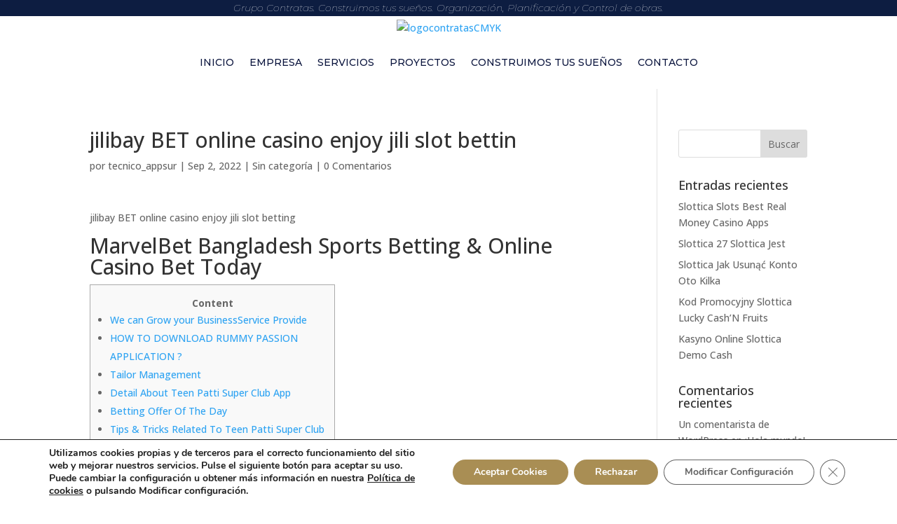

--- FILE ---
content_type: text/css
request_url: https://grupocontratas.net/wp-content/et-cache/227835/et-core-unified-tb-618-tb-639-deferred-227835.min.css?ver=1767015666
body_size: 290
content:
.et_pb_section_2_tb_footer.et_pb_section,.et_pb_section_1_tb_footer.et_pb_section{background-color:#0d1d41!important}.et_pb_image_2_tb_footer{max-width:60%;text-align:left;margin-left:0}.et_pb_image_3_tb_footer{text-align:right;margin-right:0}.et_pb_image_4_tb_footer{margin-left:29%!important;width:30%;text-align:center}.et_pb_image_5_tb_footer,.et_pb_image_6_tb_footer{width:30%;transform:translateX(-76px) translateY(0px);text-align:right;margin-right:0}.et_pb_text_7_tb_footer.et_pb_text,.et_pb_text_5_tb_footer.et_pb_text{color:#FFFFFF!important}.et_pb_text_5_tb_footer{font-weight:600;font-size:25px}.et_pb_section_3_tb_footer.et_pb_section{padding-bottom:6px;background-color:#0d1d41!important}.et_pb_row_inner_0_tb_footer.et_pb_row_inner{padding-bottom:0px!important;margin-top:-21px!important;margin-left:157px!important}.et_pb_column .et_pb_row_inner_0_tb_footer,.et_pb_section_4_tb_footer.et_pb_section{padding-bottom:0px}.et_pb_image_9_tb_footer{max-width:87%;text-align:left;margin-left:0}.et_pb_image_10_tb_footer{width:33%;max-width:52%;text-align:left;margin-left:0}.et_pb_row_4_tb_footer.et_pb_row{padding-bottom:0px!important;margin-top:-21px!important;margin-right:auto!important;margin-left:auto!important;padding-bottom:0px}.et_pb_row_4_tb_footer,body #page-container .et-db #et-boc .et-l .et_pb_row_4_tb_footer.et_pb_row,body.et_pb_pagebuilder_layout.single #page-container #et-boc .et-l .et_pb_row_4_tb_footer.et_pb_row,body.et_pb_pagebuilder_layout.single.et_full_width_page #page-container #et-boc .et-l .et_pb_row_4_tb_footer.et_pb_row{width:100%;max-width:2560px}.et_pb_text_7_tb_footer{font-size:16px;background-color:#a98e54;padding-top:0px!important;margin-top:-60px!important}.et_pb_image_9_tb_footer.et_pb_module,.et_pb_image_10_tb_footer.et_pb_module,.et_pb_image_6_tb_footer.et_pb_module,.et_pb_image_5_tb_footer.et_pb_module{margin-left:auto!important;margin-right:auto!important}@media only screen and (min-width:981px){.et_pb_image_2_tb_footer{width:51%}.et_pb_image_3_tb_footer{width:95%;max-width:90%}.et_pb_image_9_tb_footer{width:98%;display:none!important}.et_pb_image_10_tb_footer{display:none!important}}@media only screen and (max-width:980px){.et_pb_image_2_tb_footer{width:50%}.et_pb_image_9_tb_footer .et_pb_image_wrap img,.et_pb_image_6_tb_footer .et_pb_image_wrap img,.et_pb_image_5_tb_footer .et_pb_image_wrap img,.et_pb_image_4_tb_footer .et_pb_image_wrap img,.et_pb_image_3_tb_footer .et_pb_image_wrap img,.et_pb_image_2_tb_footer .et_pb_image_wrap img,.et_pb_image_10_tb_footer .et_pb_image_wrap img{width:auto}.et_pb_image_3_tb_footer{width:95%;max-width:86%}.et_pb_image_5_tb_footer,.et_pb_image_6_tb_footer{transform:translateX(-76px) translateY(0px)}.et_pb_text_5_tb_footer{font-size:25px}.et_pb_image_9_tb_footer{width:98%}.et_pb_image_3_tb_footer.et_pb_module,.et_pb_image_2_tb_footer.et_pb_module{margin-left:auto!important;margin-right:auto!important}}@media only screen and (min-width:768px) and (max-width:980px){.et_pb_image_9_tb_footer,.et_pb_image_10_tb_footer{display:none!important}}@media only screen and (max-width:767px){.et_pb_image_2_tb_footer{width:65%}.et_pb_image_9_tb_footer .et_pb_image_wrap img,.et_pb_image_6_tb_footer .et_pb_image_wrap img,.et_pb_image_5_tb_footer .et_pb_image_wrap img,.et_pb_image_4_tb_footer .et_pb_image_wrap img,.et_pb_image_2_tb_footer .et_pb_image_wrap img,.et_pb_image_3_tb_footer .et_pb_image_wrap img,.et_pb_image_10_tb_footer .et_pb_image_wrap img{width:auto}.et_pb_image_3_tb_footer{max-width:98%}.et_pb_image_4_tb_footer{transform:scaleX(0.54) scaleY(0.54) translateX(-191px) translateY(-9px);display:none!important}.et_pb_image_5_tb_footer{transform:scaleX(0.46) scaleY(0.46) translateX(127px) translateY(-387px);display:none!important}.et_pb_image_6_tb_footer{transform:scaleX(0.46) scaleY(0.46) translateX(127px) translateY(-387px)}.et_pb_text_5_tb_footer{font-size:25px;line-height:1.2em;margin-left:-12px!important}.et_pb_row_inner_0_tb_footer{transform:translateX(-143px) translateY(-37px)}.et_pb_image_9_tb_footer{width:67%}.et_pb_image_3_tb_footer.et_pb_module,.et_pb_image_2_tb_footer.et_pb_module{margin-left:auto!important;margin-right:auto!important}}